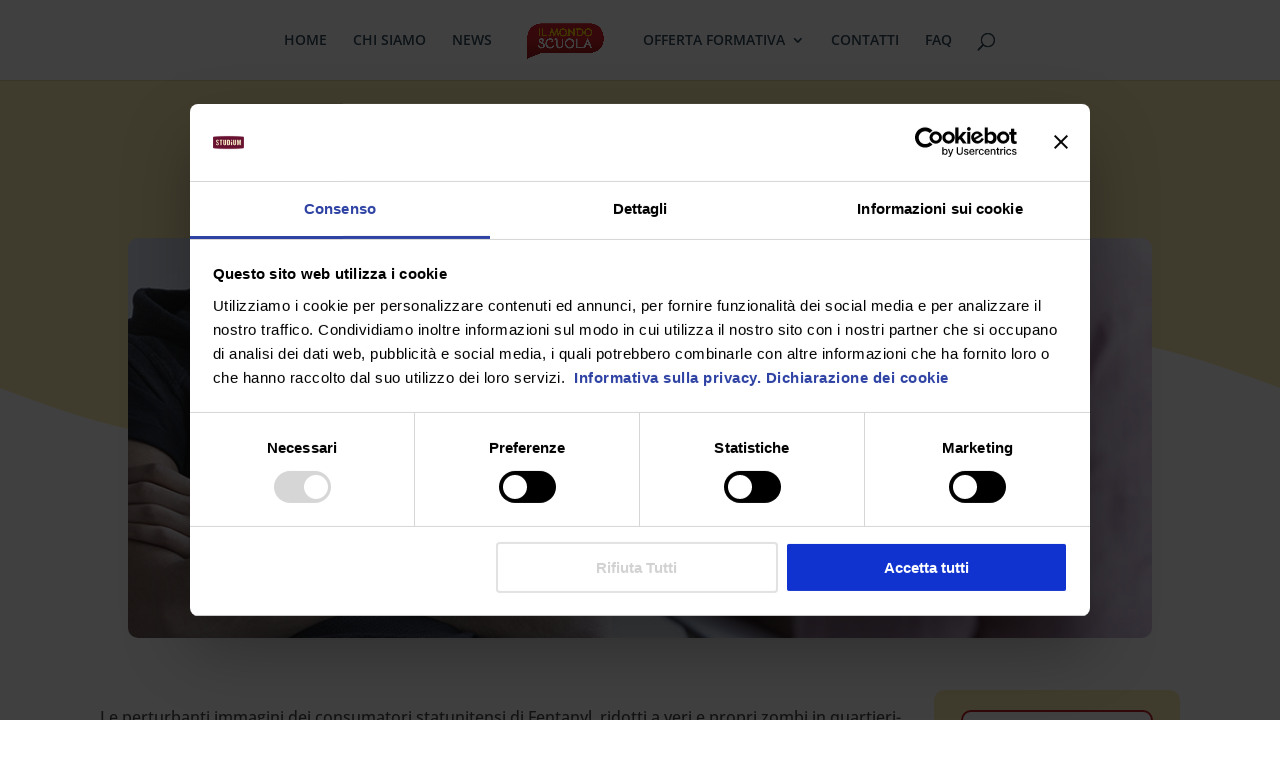

--- FILE ---
content_type: text/css
request_url: https://ilmondoscuola.it/wp-content/et-cache/global/et-divi-customizer-global.min.css?ver=1764926961
body_size: 1132
content:
body,.et_pb_column_1_2 .et_quote_content blockquote cite,.et_pb_column_1_2 .et_link_content a.et_link_main_url,.et_pb_column_1_3 .et_quote_content blockquote cite,.et_pb_column_3_8 .et_quote_content blockquote cite,.et_pb_column_1_4 .et_quote_content blockquote cite,.et_pb_blog_grid .et_quote_content blockquote cite,.et_pb_column_1_3 .et_link_content a.et_link_main_url,.et_pb_column_3_8 .et_link_content a.et_link_main_url,.et_pb_column_1_4 .et_link_content a.et_link_main_url,.et_pb_blog_grid .et_link_content a.et_link_main_url,body .et_pb_bg_layout_light .et_pb_post p,body .et_pb_bg_layout_dark .et_pb_post p{font-size:14px}.et_pb_slide_content,.et_pb_best_value{font-size:15px}body{color:#474747}.nav li ul{border-color:#c01f24}.et_header_style_centered .mobile_nav .select_page,.et_header_style_split .mobile_nav .select_page,.et_nav_text_color_light #top-menu>li>a,.et_nav_text_color_dark #top-menu>li>a,#top-menu a,.et_mobile_menu li a,.et_nav_text_color_light .et_mobile_menu li a,.et_nav_text_color_dark .et_mobile_menu li a,#et_search_icon:before,.et_search_form_container input,span.et_close_search_field:after,#et-top-navigation .et-cart-info{color:#2f4858}.et_search_form_container input::-moz-placeholder{color:#2f4858}.et_search_form_container input::-webkit-input-placeholder{color:#2f4858}.et_search_form_container input:-ms-input-placeholder{color:#2f4858}#top-menu li.current-menu-ancestor>a,#top-menu li.current-menu-item>a,#top-menu li.current_page_item>a{color:#c01f24}#main-footer{background-color:#2f4858}@media only screen and (min-width:981px){.et_header_style_centered.et_hide_primary_logo #main-header:not(.et-fixed-header) .logo_container,.et_header_style_centered.et_hide_fixed_logo #main-header.et-fixed-header .logo_container{height:11.88px}.et-fixed-header #top-menu a,.et-fixed-header #et_search_icon:before,.et-fixed-header #et_top_search .et-search-form input,.et-fixed-header .et_search_form_container input,.et-fixed-header .et_close_search_field:after,.et-fixed-header #et-top-navigation .et-cart-info{color:#2f4858!important}.et-fixed-header .et_search_form_container input::-moz-placeholder{color:#2f4858!important}.et-fixed-header .et_search_form_container input::-webkit-input-placeholder{color:#2f4858!important}.et-fixed-header .et_search_form_container input:-ms-input-placeholder{color:#2f4858!important}.et-fixed-header #top-menu li.current-menu-ancestor>a,.et-fixed-header #top-menu li.current-menu-item>a,.et-fixed-header #top-menu li.current_page_item>a{color:#c01f24!important}}@media only screen and (min-width:1350px){.et_pb_row{padding:27px 0}.et_pb_section{padding:54px 0}.single.et_pb_pagebuilder_layout.et_full_width_page .et_post_meta_wrapper{padding-top:81px}.et_pb_fullwidth_section{padding:0}}	#main-header,#et-top-navigation{font-family:'Open Sans',Helvetica,Arial,Lucida,sans-serif}#top-header .container{font-family:'Open Sans',Helvetica,Arial,Lucida,sans-serif}.et_pb_blog_grid .et_pb_post{border:0px solid;border-radius:10px;background-color:#f8f8f8}#top-menu li li{padding:5px 5px 5px 15px}.nav li li{position:relative;line-height:1.5em}@media screen and (max-width:600px){.entry-content tr td,body.et-pb-preview #main-content .container tr td{border-top:1px solid #eee;padding:2px 2px!important;font-size:10px}#top-menu li li{padding:5px 5px 5px 5px}}#footer-widgets .footer-widget li:before{border-radius:0px;border-style:solid;border-width:0px;text-align:center!important}#footer-widgets .footer-widget:nth-child(n),.footer-widget .fwidget{margin-bottom:5%;display:flex;justify-content:center}.et-social-icons li{display:initial;margin-left:0px}.widgettitle{font-family:'Open Sans',Helvetica,Arial,Lucida,sans-serif!important;color:#c01f24;font-weight:600;text-align:center!important}.et_pb_widget{float:left;max-width:100%;margin-bottom:14%!important}.feed-source{font-family:'Open Sans',Helvetica,Arial,Lucida,sans-serif!important;color:#c01f24;font-style:italic}input.text,input.title,input[type=email],input[type=password],input[type=tel],input[type=text],select,textarea{background-color:#fff;border:1px solid #bbb;padding:2% 2% 2% 2%;color:#4e4e4e;border-radius:10px 10px 10px 10px;overflow:hidden;border-width:2px;border-color:#cecece;width:100%}.btn-landing{text-align:center}.wpcf7-form-control.wpcf7-submit{color:#c01f24!important;border-color:#c01f24;border-radius:10px;font-size:20px;font-weight:600!important;text-transform:uppercase!important;background-color:#FFFFFF;padding:2% 3%;border:2px solid;font-size:18px}.wpcf7-spinner{display:none}.contenitore-form{display:flex;flex-direction:column}.contenitore-form div{margin:10px 10px 0px 10px}.wpcf7 .ajax-loader{visibility:hidden;display:flex;background-color:#23282d;opacity:0.75;width:24px;height:24px;border:none;border-radius:100%;padding:0;margin:0 24px;position:relative}.icon-articolo:hover{color:#f7b8a5!important}.et_mobile_menu{border-top:3px solid #c01f24}